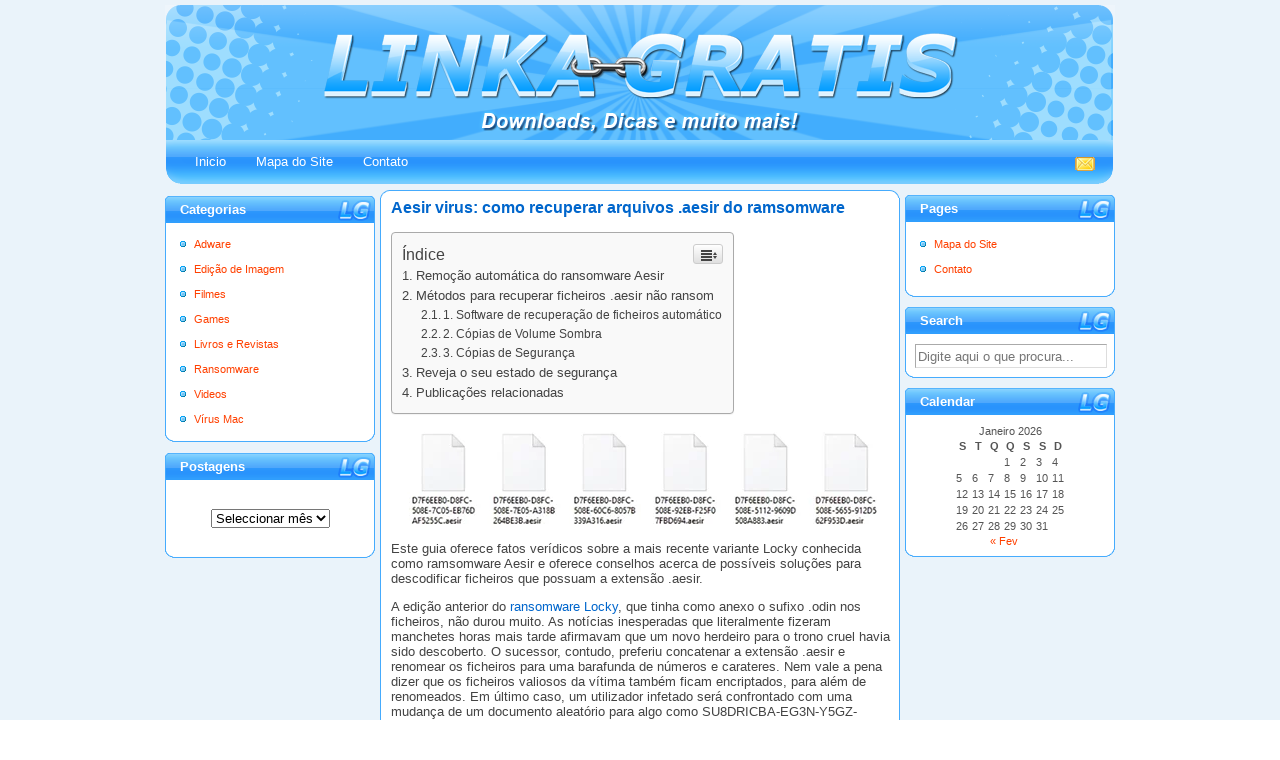

--- FILE ---
content_type: text/html; charset=UTF-8
request_url: https://linkagratis.net/aesir/
body_size: 13673
content:
<!DOCTYPE html PUBLIC "-//W3C//DTD XHTML 1.0 Transitional//EN" "http://www.w3.org/TR/xhtml1/DTD/xhtml1-transitional.dtd"><html xmlns="http://www.w3.org/1999/xhtml"><head><link data-optimized="2" rel="stylesheet" href="https://linkagratis.net/wp-content/litespeed/cssjs/9819a.css?e705a" /><meta http-equiv="x-dns-prefetch-control" content="on"><title>  Aesir virus: como recuperar arquivos .aesir do ramsomware</title><meta name="generator" content="WordPress 5.6.2" /><link rel="alternate" type="application/rss+xml" title="RSS 2.0" href="https://linkagratis.net/feed/" /><link rel="alternate" type="text/xml" title="RSS .92" href="https://linkagratis.net/feed/rss/" /><link rel="alternate" type="application/atom+xml" title="Atom 0.3" href="https://linkagratis.net/feed/atom/" /><link rel="pingback" href="https://linkagratis.net/xmlrpc.php" /><link rel='archives' title='Fevereiro 2021' href='https://linkagratis.net/2021/02/' /><link rel='archives' title='Abril 2020' href='https://linkagratis.net/2020/04/' /><link rel='archives' title='Março 2019' href='https://linkagratis.net/2019/03/' /><link rel='archives' title='Dezembro 2018' href='https://linkagratis.net/2018/12/' /><link rel='archives' title='Outubro 2018' href='https://linkagratis.net/2018/10/' /><link rel='archives' title='Setembro 2018' href='https://linkagratis.net/2018/09/' /><link rel='archives' title='Fevereiro 2018' href='https://linkagratis.net/2018/02/' /><link rel='archives' title='Janeiro 2018' href='https://linkagratis.net/2018/01/' /><link rel='archives' title='Novembro 2017' href='https://linkagratis.net/2017/11/' /><link rel='archives' title='Outubro 2017' href='https://linkagratis.net/2017/10/' /><link rel='archives' title='Setembro 2017' href='https://linkagratis.net/2017/09/' /><link rel='archives' title='Agosto 2017' href='https://linkagratis.net/2017/08/' /><link rel='archives' title='Junho 2017' href='https://linkagratis.net/2017/06/' /><link rel='archives' title='Maio 2017' href='https://linkagratis.net/2017/05/' /><link rel='archives' title='Abril 2017' href='https://linkagratis.net/2017/04/' /><link rel='archives' title='Março 2017' href='https://linkagratis.net/2017/03/' /><link rel='archives' title='Fevereiro 2017' href='https://linkagratis.net/2017/02/' /><link rel='archives' title='Novembro 2016' href='https://linkagratis.net/2016/11/' /><link rel='archives' title='Outubro 2016' href='https://linkagratis.net/2016/10/' /><link rel='archives' title='Setembro 2016' href='https://linkagratis.net/2016/09/' /><link rel='archives' title='Agosto 2016' href='https://linkagratis.net/2016/08/' /><link rel='archives' title='Maio 2016' href='https://linkagratis.net/2016/05/' /><link rel='archives' title='Fevereiro 2016' href='https://linkagratis.net/2016/02/' /><link rel='archives' title='Janeiro 2016' href='https://linkagratis.net/2016/01/' /><link rel='archives' title='Dezembro 2015' href='https://linkagratis.net/2015/12/' /><link rel='archives' title='Novembro 2015' href='https://linkagratis.net/2015/11/' /><link rel='archives' title='Outubro 2015' href='https://linkagratis.net/2015/10/' /><link rel='archives' title='Setembro 2015' href='https://linkagratis.net/2015/09/' /><link rel='archives' title='Agosto 2015' href='https://linkagratis.net/2015/08/' /><link rel='archives' title='Julho 2015' href='https://linkagratis.net/2015/07/' /><link rel='archives' title='Junho 2015' href='https://linkagratis.net/2015/06/' /><link rel='archives' title='Abril 2015' href='https://linkagratis.net/2015/04/' /><link rel='archives' title='Março 2015' href='https://linkagratis.net/2015/03/' /><link rel='archives' title='Agosto 2009' href='https://linkagratis.net/2009/08/' /><link rel='archives' title='Junho 2009' href='https://linkagratis.net/2009/06/' /><link rel='archives' title='Abril 2009' href='https://linkagratis.net/2009/04/' /><link rel='archives' title='Janeiro 2009' href='https://linkagratis.net/2009/01/' /><link rel='archives' title='Dezembro 2008' href='https://linkagratis.net/2008/12/' /><link rel='archives' title='Novembro 2008' href='https://linkagratis.net/2008/11/' /><link rel='archives' title='Setembro 2008' href='https://linkagratis.net/2008/09/' /><link rel='archives' title='Agosto 2008' href='https://linkagratis.net/2008/08/' /><link rel='dns-prefetch' href='//s.w.org' /><link rel="alternate" type="application/rss+xml" title="Feed de comentários de Linka Grátis &raquo; Aesir virus: como recuperar arquivos .aesir do ramsomware" href="https://linkagratis.net/aesir/feed/" /> <script type="text/javascript">/*<![CDATA[*/window._wpemojiSettings = {"baseUrl":"https:\/\/s.w.org\/images\/core\/emoji\/13.0.1\/72x72\/","ext":".png","svgUrl":"https:\/\/s.w.org\/images\/core\/emoji\/13.0.1\/svg\/","svgExt":".svg","source":{"concatemoji":"https:\/\/linkagratis.net\/wp-includes\/js\/wp-emoji-release.min.js?ver=5.6.2"}};
			!function(e,a,t){var n,r,o,i=a.createElement("canvas"),p=i.getContext&&i.getContext("2d");function s(e,t){var a=String.fromCharCode;p.clearRect(0,0,i.width,i.height),p.fillText(a.apply(this,e),0,0);e=i.toDataURL();return p.clearRect(0,0,i.width,i.height),p.fillText(a.apply(this,t),0,0),e===i.toDataURL()}function c(e){var t=a.createElement("script");t.src=e,t.defer=t.type="text/javascript",a.getElementsByTagName("head")[0].appendChild(t)}for(o=Array("flag","emoji"),t.supports={everything:!0,everythingExceptFlag:!0},r=0;r<o.length;r++)t.supports[o[r]]=function(e){if(!p||!p.fillText)return!1;switch(p.textBaseline="top",p.font="600 32px Arial",e){case"flag":return s([127987,65039,8205,9895,65039],[127987,65039,8203,9895,65039])?!1:!s([55356,56826,55356,56819],[55356,56826,8203,55356,56819])&&!s([55356,57332,56128,56423,56128,56418,56128,56421,56128,56430,56128,56423,56128,56447],[55356,57332,8203,56128,56423,8203,56128,56418,8203,56128,56421,8203,56128,56430,8203,56128,56423,8203,56128,56447]);case"emoji":return!s([55357,56424,8205,55356,57212],[55357,56424,8203,55356,57212])}return!1}(o[r]),t.supports.everything=t.supports.everything&&t.supports[o[r]],"flag"!==o[r]&&(t.supports.everythingExceptFlag=t.supports.everythingExceptFlag&&t.supports[o[r]]);t.supports.everythingExceptFlag=t.supports.everythingExceptFlag&&!t.supports.flag,t.DOMReady=!1,t.readyCallback=function(){t.DOMReady=!0},t.supports.everything||(n=function(){t.readyCallback()},a.addEventListener?(a.addEventListener("DOMContentLoaded",n,!1),e.addEventListener("load",n,!1)):(e.attachEvent("onload",n),a.attachEvent("onreadystatechange",function(){"complete"===a.readyState&&t.readyCallback()})),(n=t.source||{}).concatemoji?c(n.concatemoji):n.wpemoji&&n.twemoji&&(c(n.twemoji),c(n.wpemoji)))}(window,document,window._wpemojiSettings);/*]]>*/</script> <style type="text/css">img.wp-smiley,
img.emoji {
	display: inline !important;
	border: none !important;
	box-shadow: none !important;
	height: 1em !important;
	width: 1em !important;
	margin: 0 .07em !important;
	vertical-align: -0.1em !important;
	background: none !important;
	padding: 0 !important;
}</style><style id='ez-toc-inline-css' type='text/css'>div#ez-toc-container p.ez-toc-title {font-size: 120%;}div#ez-toc-container p.ez-toc-title {font-weight: 500;}div#ez-toc-container ul li {font-size: 95%;}</style> <script type='text/javascript' src='https://linkagratis.net/wp-includes/js/jquery/jquery.min.js?ver=3.5.1' id='jquery-core-js'></script> <link rel="https://api.w.org/" href="https://linkagratis.net/wp-json/" /><link rel="alternate" type="application/json" href="https://linkagratis.net/wp-json/wp/v2/posts/644" /><link rel="EditURI" type="application/rsd+xml" title="RSD" href="https://linkagratis.net/xmlrpc.php?rsd" /><link rel="wlwmanifest" type="application/wlwmanifest+xml" href="https://linkagratis.net/wp-includes/wlwmanifest.xml" /><meta name="generator" content="WordPress 5.6.2" /><link rel="canonical" href="https://linkagratis.net/aesir/" /><link rel='shortlink' href='https://linkagratis.net/?p=644' /><link rel="alternate" type="application/json+oembed" href="https://linkagratis.net/wp-json/oembed/1.0/embed?url=https%3A%2F%2Flinkagratis.net%2Faesir%2F" /><link rel="alternate" type="text/xml+oembed" href="https://linkagratis.net/wp-json/oembed/1.0/embed?url=https%3A%2F%2Flinkagratis.net%2Faesir%2F&#038;format=xml" /><style type="text/css">/*<![CDATA[*/.fancybox-slide--image .fancybox-content{background-color: #FFFFFF}div.fancybox-caption{display:none !important;}
	
	img.fancybox-image{border-width:10px;border-color:#FFFFFF;border-style:solid;height:auto;}
	div.fancybox-bg{background-color:rgba(102,102,102,0.3);opacity:1 !important;}div.fancybox-content{border-color:#FFFFFF}
	div#fancybox-title{background-color:#FFFFFF}
	div.fancybox-content{background-color:#FFFFFF}
	div#fancybox-title-inside{color:#333333}
	
	
	
	div.fancybox-caption p.caption-title{display:inline-block}
	div.fancybox-caption p.caption-title{font-size:14px}
	div.fancybox-caption p.caption-title{color:#333333}
	div.fancybox-caption {color:#333333}div.fancybox-caption p.caption-title {background:#fff; width:auto;padding:10px 30px;}div.fancybox-content p.caption-title{color:#333333;margin: 0;padding: 5px 0;}/*]]>*/</style><script type="text/javascript">/*<![CDATA[*/jQuery(function () {

		var mobileOnly = false;
		
		if (mobileOnly) {
			return;
		}

		jQuery.fn.getTitle = function () { // Copy the title of every IMG tag and add it to its parent A so that fancybox can show titles
			var arr = jQuery("a[data-fancybox]");
									jQuery.each(arr, function() {
										var title = jQuery(this).children("img").attr("title");
										 var caption = jQuery(this).next("figcaption").html();
                                        if(caption && title){jQuery(this).attr("title",title+" " + caption)}else if(title){ jQuery(this).attr("title",title);}else if(caption){jQuery(this).attr("title",caption);}
									});			}

		// Supported file extensions

				var thumbnails = jQuery("a:has(img)").not(".nolightbox").not('.envira-gallery-link').not('.ngg-simplelightbox').filter(function () {
			return /\.(jpe?g|png|gif|mp4|webp|bmp|pdf)(\?[^/]*)*$/i.test(jQuery(this).attr('href'))
		});
		

		// Add data-type iframe for links that are not images or videos.
		var iframeLinks = jQuery('.fancyboxforwp').filter(function () {
			return !/\.(jpe?g|png|gif|mp4|webp|bmp|pdf)(\?[^/]*)*$/i.test(jQuery(this).attr('href'))
		}).filter(function () {
			return !/vimeo|youtube/i.test(jQuery(this).attr('href'))
		});
		iframeLinks.attr({"data-type": "iframe"}).getTitle();

				// Gallery All
		thumbnails.addClass("fancyboxforwp").attr("data-fancybox", "gallery").getTitle();
		iframeLinks.attr({"data-fancybox": "gallery"}).getTitle();

		// Gallery type NONE
		
		// Call fancybox and apply it on any link with a rel atribute that starts with "fancybox", with the options set on the admin panel
		jQuery("a.fancyboxforwp").fancyboxforwp({
			loop: false,
			smallBtn: true,
			zoomOpacity: "auto",
			animationEffect: "fade",
			animationDuration: 500,
			transitionEffect: "fade",
			transitionDuration: "300",
			overlayShow: true,
			overlayOpacity: "0.3",
			titleShow: true,
			titlePosition: "inside",
			keyboard: true,
			showCloseButton: true,
			arrows: true,
			clickContent:false,
			clickSlide: "close",
			mobile: {
				clickContent: function (current, event) {
					return current.type === "image" ? "toggleControls" : false;
				},
				clickSlide: function (current, event) {
					return current.type === "image" ? "close" : "close";
				},
			},
			wheel: false,
			toolbar: true,
			preventCaptionOverlap: true,
			onInit: function() { },			onDeactivate
	: function() { },		beforeClose: function() { },			afterShow: function(instance) { jQuery( ".fancybox-image" ).on("click", function( ){ ( instance.isScaledDown() ) ? instance.scaleToActual() : instance.scaleToFit() }) },				afterClose: function() { },					caption : function( instance, item ) {var title ="";if("undefined" != typeof jQuery(this).context ){var title = jQuery(this).context.title;} else { var title = ("undefined" != typeof jQuery(this).attr("title")) ? jQuery(this).attr("title") : false;}var caption = jQuery(this).data('caption') || '';if ( item.type === 'image' && title.length ) {caption = (caption.length ? caption + '<br />' : '') + '<p class="caption-title">'+title+'</p>' ;}return caption;},
		afterLoad : function( instance, current ) {current.$content.append('<div class=\"fancybox-custom-caption inside-caption\" style=\" position: absolute;left:0;right:0;color:#000;margin:0 auto;bottom:0;text-align:center;background-color:#FFFFFF \">' + current.opts.caption + '</div>');},
			})
		;

			})/*]]>*/</script> <link rel="manifest" href="https://linkagratis.net/wp-json/wp/v2/web-app-manifest"><meta name="theme-color" content="#fff"><meta name="apple-mobile-web-app-capable" content="yes"><meta name="mobile-web-app-capable" content="yes"><meta name="apple-touch-fullscreen" content="YES"><meta name="apple-mobile-web-app-title" content="Linka Grátis"><meta name="application-name" content="Linka Grátis"><style type="text/css">.no-js .native-lazyload-js-fallback {
	display: none;
}</style><link rel="amphtml" href="https://linkagratis.net/aesir/amp/"><script>var _paq = window._paq = window._paq || [];
  _paq.push(['trackPageView']);
  _paq.push(['enableLinkTracking']);
  (function() {
    var u='https://linkagratis.net/matomo/';
    _paq.push(['setTrackerUrl', u+'matomo.php']);
    _paq.push(['setSiteId', '15']);
    var d=document, g=d.createElement('script'), s=d.getElementsByTagName('script')[0];
    g.async=true; g.src=u+'matomo.php'; s.parentNode.insertBefore(g,s);
  })();</script> <style type="text/css" id="wp-custom-css">a.btn-download, a.btn-download:visited {
  display: table!important;
  width: fit-content;
  margin: 40px auto;
  color: #fff!important;
  background: #39b44a;
  font-size: 20px;
  text-align: center;
  font-weight: normal;
  padding: 10px 20px;
  line-height: 1.5;
  border-radius: 8px;
  -moz-border-radius: 8px;
  -webkit-border-radius: 8px;
  text-decoration: none!important;
	border: none!important;
}

.btn-download:hover {
  text-decoration: none!important;
  background: #56ca66;
	border: none!important;
}

.widget_archive, .widget_search {
	padding-bottom: 20px;
	text-align: center
}

.widget_archive label, .widget_search label {
	display: none;
}
.widget_archive select {
	margin-top: 15px
}

.wp-widget-title {
	text-align: left;
}

.widget #searchform #s {
	width: 98%;
}</style></head><body data-rsssl=1><div class="page"><div class="header"><div class="logo"></div></div>
<script type="text/javascript">new Image().src = "//counter.yadro.ru/hit?r"+
escape(document.referrer)+((typeof(screen)=="undefined")?"":
";s"+screen.width+"*"+screen.height+"*"+(screen.colorDepth?
screen.colorDepth:screen.pixelDepth))+";u"+escape(document.URL)+
";"+Math.random();</script><div class="menu-bar"><ul class="menu"><li class="current_page_item"><a href="https://linkagratis.net">Inicio</a></li><li class="page_item page-item-2"><a href="https://linkagratis.net/mapa-do-site/">Mapa do Site</a></li><li class="page_item page-item-21"><a href="https://linkagratis.net/contato/">Contato</a></li></ul><p class="feed">
<a title="linkagratis@gmail.com" href="https://linkagratis.net/contato/" rel="nofollow" class="efeito"><img src="https://linkagratis.net/images/emailc.gif" alt="Contato"></img></a></p></div><div class="left-sidebar"><div id="categories-2" class="wp-widget widget_categories"><div class="wp-widget-title">Categorias</div><ul><li class="cat-item cat-item-1"><a href="https://linkagratis.net/adware/">Adware</a></li><li class="cat-item cat-item-5"><a href="https://linkagratis.net/edicao-de-imagem/">Edição de Imagem</a></li><li class="cat-item cat-item-7"><a href="https://linkagratis.net/filmes/">Filmes</a></li><li class="cat-item cat-item-4"><a href="https://linkagratis.net/games/">Games</a></li><li class="cat-item cat-item-6"><a href="https://linkagratis.net/livros-e-revistas/">Livros e Revistas</a></li><li class="cat-item cat-item-9"><a href="https://linkagratis.net/ransomware/">Ransomware</a></li><li class="cat-item cat-item-8"><a href="https://linkagratis.net/videos/">Videos</a></li><li class="cat-item cat-item-10"><a href="https://linkagratis.net/virus-mac/">Vírus Mac</a></li></ul></div><div id="archives-3" class="wp-widget widget_archive"><div class="wp-widget-title">Postagens</div>		<label class="screen-reader-text" for="archives-dropdown-3">Postagens</label>
<select id="archives-dropdown-3" name="archive-dropdown"><option value="">Seleccionar mês</option><option value='https://linkagratis.net/2021/02/'> Fevereiro 2021</option><option value='https://linkagratis.net/2020/04/'> Abril 2020</option><option value='https://linkagratis.net/2019/03/'> Março 2019</option><option value='https://linkagratis.net/2018/12/'> Dezembro 2018</option><option value='https://linkagratis.net/2018/10/'> Outubro 2018</option><option value='https://linkagratis.net/2018/09/'> Setembro 2018</option><option value='https://linkagratis.net/2018/02/'> Fevereiro 2018</option><option value='https://linkagratis.net/2018/01/'> Janeiro 2018</option><option value='https://linkagratis.net/2017/11/'> Novembro 2017</option><option value='https://linkagratis.net/2017/10/'> Outubro 2017</option><option value='https://linkagratis.net/2017/09/'> Setembro 2017</option><option value='https://linkagratis.net/2017/08/'> Agosto 2017</option><option value='https://linkagratis.net/2017/06/'> Junho 2017</option><option value='https://linkagratis.net/2017/05/'> Maio 2017</option><option value='https://linkagratis.net/2017/04/'> Abril 2017</option><option value='https://linkagratis.net/2017/03/'> Março 2017</option><option value='https://linkagratis.net/2017/02/'> Fevereiro 2017</option><option value='https://linkagratis.net/2016/11/'> Novembro 2016</option><option value='https://linkagratis.net/2016/10/'> Outubro 2016</option><option value='https://linkagratis.net/2016/09/'> Setembro 2016</option><option value='https://linkagratis.net/2016/08/'> Agosto 2016</option><option value='https://linkagratis.net/2016/05/'> Maio 2016</option><option value='https://linkagratis.net/2016/02/'> Fevereiro 2016</option><option value='https://linkagratis.net/2016/01/'> Janeiro 2016</option><option value='https://linkagratis.net/2015/12/'> Dezembro 2015</option><option value='https://linkagratis.net/2015/11/'> Novembro 2015</option><option value='https://linkagratis.net/2015/10/'> Outubro 2015</option><option value='https://linkagratis.net/2015/09/'> Setembro 2015</option><option value='https://linkagratis.net/2015/08/'> Agosto 2015</option><option value='https://linkagratis.net/2015/07/'> Julho 2015</option><option value='https://linkagratis.net/2015/06/'> Junho 2015</option><option value='https://linkagratis.net/2015/04/'> Abril 2015</option><option value='https://linkagratis.net/2015/03/'> Março 2015</option><option value='https://linkagratis.net/2009/08/'> Agosto 2009</option><option value='https://linkagratis.net/2009/06/'> Junho 2009</option><option value='https://linkagratis.net/2009/04/'> Abril 2009</option><option value='https://linkagratis.net/2009/01/'> Janeiro 2009</option><option value='https://linkagratis.net/2008/12/'> Dezembro 2008</option><option value='https://linkagratis.net/2008/11/'> Novembro 2008</option><option value='https://linkagratis.net/2008/09/'> Setembro 2008</option><option value='https://linkagratis.net/2008/08/'> Agosto 2008</option></select> <script type="text/javascript">/*  */
(function() {
	var dropdown = document.getElementById( "archives-dropdown-3" );
	function onSelectChange() {
		if ( dropdown.options[ dropdown.selectedIndex ].value !== '' ) {
			document.location.href = this.options[ this.selectedIndex ].value;
		}
	}
	dropdown.onchange = onSelectChange;
})();
/*  */</script> </div></div><div class="right-sidebar"><div class="widget-title">Pages</div><div class="widget"><ul><li class="page_item page-item-2"><a href="https://linkagratis.net/mapa-do-site/">Mapa do Site</a></li><li class="page_item page-item-21"><a href="https://linkagratis.net/contato/">Contato</a></li></ul></div><div class="widget-title">Search</div><div class="widget"><form method="get" id="searchform" action="https://linkagratis.net/">
<input type="text" name="s" id="s" value="Digite aqui o que procura..." onfocus="if(this.value==this.defaultValue)this.value='';" onblur="if(this.value=='')this.value=this.defaultValue;"/></form></div><div class="widget-title">Calendar</div><div align="center" class="widget"><table id="wp-calendar" class="wp-calendar-table"><caption>Janeiro 2026</caption><thead><tr><th scope="col" title="Segunda-feira">S</th><th scope="col" title="Terça-feira">T</th><th scope="col" title="Quarta-feira">Q</th><th scope="col" title="Quinta-feira">Q</th><th scope="col" title="Sexta-feira">S</th><th scope="col" title="Sábado">S</th><th scope="col" title="Domingo">D</th></tr></thead><tbody><tr><td colspan="3" class="pad">&nbsp;</td><td>1</td><td>2</td><td>3</td><td>4</td></tr><tr><td>5</td><td>6</td><td>7</td><td>8</td><td>9</td><td>10</td><td>11</td></tr><tr><td>12</td><td>13</td><td>14</td><td>15</td><td>16</td><td id="today">17</td><td>18</td></tr><tr><td>19</td><td>20</td><td>21</td><td>22</td><td>23</td><td>24</td><td>25</td></tr><tr><td>26</td><td>27</td><td>28</td><td>29</td><td>30</td><td>31</td><td class="pad" colspan="1">&nbsp;</td></tr></tbody></table><nav aria-label="Meses anteriores e seguintes" class="wp-calendar-nav">
<span class="wp-calendar-nav-prev"><a href="https://linkagratis.net/2021/02/">&laquo; Fev</a></span>
<span class="pad">&nbsp;</span>
<span class="wp-calendar-nav-next">&nbsp;</span></nav></div></div><div class="center-widget-title"></div><div class="center-widget"><div id="post-644"><h2 class="post-title">
<a href="https://linkagratis.net/aesir/" rel="bookmark" title="Aesir virus: como recuperar arquivos .aesir do ramsomware">Aesir virus: como recuperar arquivos .aesir do ramsomware</a></h2><div class="post-content"><div id="ez-toc-container" class="ez-toc-v2_0_16 counter-hierarchy counter-decimal ez-toc-grey"><div class="ez-toc-title-container"><p class="ez-toc-title">&Iacute;ndice</p>
<span class="ez-toc-title-toggle"><a class="ez-toc-pull-right ez-toc-btn ez-toc-btn-xs ez-toc-btn-default ez-toc-toggle" style="display: none;"><i class="ez-toc-glyphicon ez-toc-icon-toggle"></i></a></span></div><nav><ul class="ez-toc-list ez-toc-list-level-1"><li class="ez-toc-page-1 ez-toc-heading-level-2"><a class="ez-toc-link ez-toc-heading-1" href="#Remocao_automatica_do_ransomware_Aesir" title="Remoção automática do ransomware Aesir">Remoção automática do ransomware Aesir</a></li><li class="ez-toc-page-1 ez-toc-heading-level-2"><a class="ez-toc-link ez-toc-heading-2" href="#Metodos_para_recuperar_ficheiros_aesir_nao_ransom" title="Métodos para recuperar ficheiros .aesir não ransom">Métodos para recuperar ficheiros .aesir não ransom</a><ul class="ez-toc-list-level-3"><li class="ez-toc-heading-level-3"><a class="ez-toc-link ez-toc-heading-3" href="#1_Software_de_recuperacao_de_ficheiros_automatico" title="1. Software de recuperação de ficheiros automático">1. Software de recuperação de ficheiros automático</a></li><li class="ez-toc-page-1 ez-toc-heading-level-3"><a class="ez-toc-link ez-toc-heading-4" href="#2_Copias_de_Volume_Sombra" title="2. Cópias de Volume Sombra">2. Cópias de Volume Sombra</a></li><li class="ez-toc-page-1 ez-toc-heading-level-3"><a class="ez-toc-link ez-toc-heading-5" href="#3_Copias_de_Seguranca" title="3. Cópias de Segurança">3. Cópias de Segurança</a></li></ul></li><li class="ez-toc-page-1 ez-toc-heading-level-2"><a class="ez-toc-link ez-toc-heading-6" href="#Reveja_o_seu_estado_de_seguranca" title="Reveja o seu estado de segurança">Reveja o seu estado de segurança</a></li><li class="ez-toc-page-1 ez-toc-heading-level-2"><a class="ez-toc-link ez-toc-heading-7" href="#Publicacoes_relacionadas" title="Publicações relacionadas">Publicações relacionadas</a></li></ul></nav></div><p><a href="https://linkagratis.net/wp-content/uploads/2016/11/aesir-480x100.png"><img loading="lazy" src="https://linkagratis.net/wp-content/plugins/native-lazyload/assets/images/placeholder.svg" alt="Remoção do ransomware Aesir" width="480" height="100" class="aligncenter size-medium wp-image-655 native-lazyload-js-fallback" data-src="https://linkagratis.net/wp-content/uploads/2016/11/aesir-480x100.png.webp" data-srcset="https://linkagratis.net/wp-content/uploads/2016/11/aesir.png.webp 480w, https://linkagratis.net/wp-content/uploads/2016/11/aesir-150x31.png.webp 150w, https://linkagratis.net/wp-content/uploads/2016/11/aesir-400x83.png 400w" data-sizes="(max-width: 480px) 100vw, 480px"/><noscript><img loading="lazy" loading="lazy" src="https://linkagratis.net/wp-content/uploads/2016/11/aesir-480x100.png.webp" alt="Remoção do ransomware Aesir" width="480" height="100" class="aligncenter size-medium wp-image-655" srcset="https://linkagratis.net/wp-content/uploads/2016/11/aesir.png.webp 480w, https://linkagratis.net/wp-content/uploads/2016/11/aesir-150x31.png.webp 150w, https://linkagratis.net/wp-content/uploads/2016/11/aesir-400x83.png 400w" sizes="(max-width: 480px) 100vw, 480px" /></noscript></a></p><p>Este guia oferece fatos verídicos sobre a mais recente variante Locky conhecida como ramsomware Aesir e oferece conselhos acerca de possíveis soluções para descodificar ficheiros que possuam a extensão .aesir.<span id="more-644"></span></p><p>A edição anterior do <a href="https://linkagratis.net/virus-de-ficheiros-locky/">ransomware Locky</a>, que tinha como anexo o sufixo .odin nos ficheiros, não durou muito. As notícias inesperadas que literalmente fizeram manchetes horas mais tarde afirmavam que um novo herdeiro para o trono cruel havia sido descoberto. O sucessor, contudo, preferiu concatenar a extensão .aesir e renomear os ficheiros para uma barafunda de números e carateres. Nem vale a pena dizer que os ficheiros valiosos da vítima também ficam encriptados, para além de renomeados. Em último caso, um utilizador infetado será confrontado com uma mudança de um documento aleatório para algo como SU8DRICBA-EG3N-Y5GZ-00BA-A085959612E7.aesir. Claro, não existe um software normal que possa ser capaz de abrir tal entrada. Ninguém, a não ser os autores do Locky, têm a chave de descodificação privada que pode reaver a informação estragada, mas eles não a darão de borla.</p><p><a href="https://linkagratis.net/wp-content/uploads/2016/11/ransomware-aesir.png"><img loading="lazy" src="https://linkagratis.net/wp-content/plugins/native-lazyload/assets/images/placeholder.svg" alt="Vírus Aesir" title="Vírus Aesir" width="480" height="281" class="aligncenter size-medium wp-image-652 native-lazyload-js-fallback" data-src="https://linkagratis.net/wp-content/uploads/2016/11/ransomware-aesir-480x281.png.webp" data-srcset="https://linkagratis.net/wp-content/uploads/2016/11/ransomware-aesir-480x281.png.webp 480w, https://linkagratis.net/wp-content/uploads/2016/11/ransomware-aesir-150x88.png.webp 150w, https://linkagratis.net/wp-content/uploads/2016/11/ransomware-aesir-768x450.png.webp 768w, https://linkagratis.net/wp-content/uploads/2016/11/ransomware-aesir-400x234.png 400w, https://linkagratis.net/wp-content/uploads/2016/11/ransomware-aesir.png.webp 820w" data-sizes="(max-width: 480px) 100vw, 480px"/><noscript><img loading="lazy" loading="lazy" src="https://linkagratis.net/wp-content/uploads/2016/11/ransomware-aesir-480x281.png.webp" alt="Vírus Aesir" title="Vírus Aesir" width="480" height="281" class="aligncenter size-medium wp-image-652" srcset="https://linkagratis.net/wp-content/uploads/2016/11/ransomware-aesir-480x281.png.webp 480w, https://linkagratis.net/wp-content/uploads/2016/11/ransomware-aesir-150x88.png.webp 150w, https://linkagratis.net/wp-content/uploads/2016/11/ransomware-aesir-768x450.png.webp 768w, https://linkagratis.net/wp-content/uploads/2016/11/ransomware-aesir-400x234.png 400w, https://linkagratis.net/wp-content/uploads/2016/11/ransomware-aesir.png.webp 820w" sizes="(max-width: 480px) 100vw, 480px" /></noscript></a></p><p>De acordo com notas ransom apelidadas de INSTRUCTION.html, [random number]-INSTRUCTION.html, e -INSTRUCTION.bmp, o utilizador necessita de visitar a página pessoal destes a fim de adquirir o serviço de descodificação. O ransomware Aesir reitera as mesmas recomendações num novo fundo do ambiente de trabalho que automaticamente substitui o original. O aviso afirma que todos os ficheiros da vítima estão encriptados com RSA-2048 e AES-128, dois cripto-sistemas extremamente robustos que são virtualmente impenetráveis caso implementados de forma correta. As más notícias para todos aqueles infetados é que os desenvolvedores do Locky são suficientemente sagazes do ponto de vista tecnológico para efetuarem a parte da encriptação da sua violação sem qualquer falha.</p><p>Toda a cadeira de interação desses ladrões cibernautas acontece da seguinte forma: primeiro, supõe-se que o utilizador abra um dos seguintes ficheiros de ajuda mencionados como INSTRUCTION.html/.bmp. Localizá-los é simples, já que o ransomware adiciona-os ao ambiente de trabalho e a todos os ficheiros que contenham pelo menos um item encriptado. O manual ransom tem várias, por norma duas, hiperligações que encaminham para a Locky Decrypter Page. Vale a pena salientar que esta página só está acessível através do Navegador Tor que está vocacionado para o anonimato. O recurso em questão informa a vítima acerca do volume do resgate, que é habitualmente 0.5 BTC ($327), assim como o endereço Bitcoin para o qual deve enviá-lo. Após os chantagistas verificarem e aprovarem a transação, prometem disponibilizar o decifrador automático. Contudo, não existe a certeza de que os atores da ameaça cumpram com a sua palavra.</p><p>Tendo em conta que não existem ligações débeis na encriptação, o vírus de extensão .aesir pode ter um efeito desastroso. Nestas circunstâncias, tomar medidas para evitar este ransomware é um caminho extremamente recomendado. A infeção prolifera nas atividades de phishing, onde os utilizadores recebem previsões orçamentais, recibos e faturas falsas. O arquivo ZIP anexado a cada uma dessas mensagens enganosas será extraído para um ficheiro .vbs que descarrega furtivamente um instalador DLL do Aesir. Posto isto, é uma péssima ideia abrir anexos de email como este. Acrescenta-se que efetuar cópias de segurança deve ser um hábito de todos nos dias que correm. Se esta variante do Locky estiver já a fazer o seu trabalho sujo, comece por executar algumas técnicas forenses que porventura possam ajudar a restaurar os ficheiros .aesir.</p><p><h2><span class="ez-toc-section" id="Remocao_automatica_do_ransomware_Aesir"></span>Remoção automática do ransomware Aesir<span class="ez-toc-section-end"></span></h2><p>O extermínio deste ransomware pode ser eficientemente realizado com software de segurança de confiança. Ao ficar-se pela técnica de limpeza automática, garante que todos os componentes da infeção serão completamente erradicados do seu sistema.</p><ul><li>Efetue o download recomendado serviço de segurança e verifique o seu PC para ver se existem objetos maliciosos ao selecionar a opção <strong>Iniciar Verificação do Computador</strong> (Start Computer Scan)</li></ul><p></p><ul><li>A verificação irá fornecer uma lista de itens detetados. Clique em <strong>Consertar Ameaças</strong> (Fix Threats) para remover o vírus e infeções relacionadas do seu sistema. Ao completar esta fase do processo de limpeza é bastante provável que a praga seja completamente erradicada. Agora terá de enfrentar um desafio maior - tentar obter os seus dados de volta.</li></ul> <br /><h2><span class="ez-toc-section" id="Metodos_para_recuperar_ficheiros_aesir_nao_ransom"></span>Métodos para recuperar ficheiros .aesir não ransom<span class="ez-toc-section-end"></span></h2><p>Já foi mencionado que o Aesir aplica uma forte encriptação para tornar os seus ficheiros inacessiveis, por isso não há nenhuma varinha mágica que restaure todos os dados encriptados num piscar de olhos, excepto claro quando se sujeita ao impensável ransomware. Existem no entanto técnicas, que o podem ajudar a recuperar todas as coisas que são importantes para si – aprenda quais.</p><h3><span class="ez-toc-section" id="1_Software_de_recuperacao_de_ficheiros_automatico"></span>1. Software de recuperação de ficheiros automático<span class="ez-toc-section-end"></span></h3><p>É relativamente interessante saber que o Aesir apaga os ficheiros originais num formato não encriptado. É apenas nas cópias que acontece o processo de encriptação e se processa o ransomware. Por isso ferramentas como <a href='https://secure.2checkout.com/affiliate.php?ACCOUNT=STELLARI&amp;AFFILIATE=42309&amp;AFFSRC=linkagratis-aesir-link&amp;PATH=https%3A%2F%2Fcloud.stellardatarecovery.com%2Favangate%2FStellarDataRecoveryProfessionalWindows.exe' class="" role="button" target="_self" rel="nofollow noopener noreferrer"><strong>Stellar Data Recovery</strong></a> podem restaurar os objetos eliminados mesmo que estes tenham sido removidos de forma segura. Esta alternativa vale definitivamente a pena pois fornece uma solução verdadeiramente eficaz.</p><p><a href='https://secure.2checkout.com/affiliate.php?ACCOUNT=STELLARI&amp;AFFILIATE=42309&amp;AFFSRC=linkagratis-aesir-btn&amp;PATH=https%3A%2F%2Fcloud.stellardatarecovery.com%2Favangate%2FStellarDataRecoveryProfessionalWindows.exe' class="btn-download" role="button" target="_self" rel="nofollow noopener noreferrer">Baixar Stellar Data Recovery Professional</a></p><p><a href="https://linkagratis.net/wp-content/uploads/stellar-data-recovery.jpg"><img class="aligncenter size-medium wp-image-22 native-lazyload-js-fallback" src="https://linkagratis.net/wp-content/plugins/native-lazyload/assets/images/placeholder.svg" alt="Stellar Data Recovery Professional" width="620" height="465" loading="lazy" data-src="https://linkagratis.net/wp-content/uploads/stellar-data-recovery.jpg"/><noscript><img loading="lazy" class="aligncenter size-medium wp-image-22" src="https://linkagratis.net/wp-content/uploads/stellar-data-recovery.jpg" alt="Stellar Data Recovery Professional" width="620" height="465" /></noscript></a></p><h3><span class="ez-toc-section" id="2_Copias_de_Volume_Sombra"></span>2. Cópias de Volume Sombra<span class="ez-toc-section-end"></span></h3><p>Esta opção apoia-se no ficheiro nativo de backups do Windows que opera no seu computador, e que é executado a cada ponto de restauro. Há uma importante condição neste método: este funciona se a funcionalidade de Restauro de Sistema estiver ativa antes da contaminação. Adicionalmente, se as alterações forem feitas a um ficheiro após o ponto de restauro mais recente, estas não se irão refletir na versão do ficheiro recuperado.</p><ul><li><strong>Usar a opção de Versões anteriores</strong> A caixa de Propriedades para ficheiros aleatórios tem uma aba chamada de Versões anteriores. Esse é o local onde estão as versões em cópia de segurança e a partir das quais pode recuperar o sistema. Por isso, clique com o botão direito do rato num ficheiro, vá a Propriedades, carregue na aba descrita e escolha a opção <strong>Copiar</strong> ou <strong>Restaurar</strong>, dependendo da localização para a qual gostaria de ter tudo recuperado <a href="https://linkagratis.net/wp-content/uploads/2016/01/versoes-anteriores.png"><img class="aligncenter size-full wp-image-484 native-lazyload-js-fallback" src="https://linkagratis.net/wp-content/plugins/native-lazyload/assets/images/placeholder.svg" alt="Versões Anteriores" width="377" height="515" loading="lazy" data-src="https://linkagratis.net/wp-content/uploads/2016/01/versoes-anteriores.png.webp"/><noscript><img loading="lazy" class="aligncenter size-full wp-image-484" src="https://linkagratis.net/wp-content/uploads/2016/01/versoes-anteriores.png.webp" alt="Versões Anteriores" width="377" height="515" /></noscript></a></li><li><strong>Aplique o ShadowExplorer</strong> O processo acima pode ser automatizado com uma ferramenta chamada de <a href="https://www.shadowexplorer.com/downloads.html" target="_blank" rel="nofollow noopener"><strong>ShadowExplorer</strong></a>. Basicamente, faz a mesma coisa (extraindo Cópias de Volume Ocultas), mas de uma forma mais conveniente. Por isso, descarregue e instale a aplicação, execute-a e navegue até aos ficheiros e pastas cujas versões anteriores pretende que sejam restauradas. Para concluir a tarefa, basta clicar com o botão direito do rato em qualquer uma das entradas e escolher a opção <strong>Export</strong> <a href="https://linkagratis.net/wp-content/uploads/2016/01/shadowexplorer.png"><img class="aligncenter size-full wp-image-482 native-lazyload-js-fallback" src="https://linkagratis.net/wp-content/plugins/native-lazyload/assets/images/placeholder.svg" alt="ShadowExplorer" width="400" height="300" loading="lazy" data-src="https://linkagratis.net/wp-content/uploads/2016/01/shadowexplorer.png.webp"/><noscript><img loading="lazy" class="aligncenter size-full wp-image-482" src="https://linkagratis.net/wp-content/uploads/2016/01/shadowexplorer.png.webp" alt="ShadowExplorer" width="400" height="300" /></noscript></a></li></ul><h3><span class="ez-toc-section" id="3_Copias_de_Seguranca"></span>3. Cópias de Segurança<span class="ez-toc-section-end"></span></h3><p>De todas as opções que não são relacionadas com ransomware, esta é uma das mais eficientes. Na eventualidade de ter feito backups da sua informação para um servidor externo antes do ransomware aparecer no seu PC, restaurar os ficheiros encriptados pelo Aesir é tão simples quanto entrar no seu respetivo interface, selecionar os ficheiros certos e iniciar o processo de restauro. Antes de o fazer deve no entanto ter a completa certeza que removeu por completo o vírus de ransomware do seu computador.</p><br /><h2><span class="ez-toc-section" id="Reveja_o_seu_estado_de_seguranca"></span>Reveja o seu estado de segurança<span class="ez-toc-section-end"></span></h2><p>Mais uma vez importa dizer que a remoção do malware por si só não conduz à decriptação dos seus ficheiros pessoais. Os métodos de restauração de dados destacados acima poderão ou não consegui-lo, mas o ransomware em si não deve fazer parte do seu computador.</p><p>Incidentalmente, ele muitas vezes faz-se acompanhar por malware, ou seja, faz todo o sentido verificar repetidamente o sistema com um software automático de segurança a fim de garantir que não sobram elementos perniciosos do vírus, nem que haja ameaças a ele associadas no Windows Registry e noutras localizações.</p><p></p></p><div class='yarpp-related'><h2 id="Publicacoes_relacionadas">Publicações relacionadas</h2><ol><li><a href="https://linkagratis.net/virus-arena/" rel="bookmark" title="Vírus Arena: como recuperar os ficheiros de extensão .arena">Vírus Arena: como recuperar os ficheiros de extensão .arena </a></li><li><a href="https://linkagratis.net/virus-de-extensao-micro/" rel="bookmark" title="Como remover o vírus de arquivos com extensão .micro criptografados pelo TeslaCrypt 3.0">Como remover o vírus de arquivos com extensão .micro criptografados pelo TeslaCrypt 3.0 </a></li><li><a href="https://linkagratis.net/zepto-virus/" rel="bookmark" title="Zepto virus: como descriptografar e remover arquivos .zepto">Zepto virus: como descriptografar e remover arquivos .zepto </a></li><li><a href="https://linkagratis.net/virus-ransomware-onion/" rel="bookmark" title="Vírus ransomware Onion: como desencriptar os arquivos com extensão .onion">Vírus ransomware Onion: como desencriptar os arquivos com extensão .onion </a></li></ol></div></div></div></div><div class="center-widget-title" id="respond">Fazer comentario</div><div class="center-widget"><form action="https://linkagratis.net/wp-comments-post.php" method="post" id="commentform"><p>
<input type="text"
name="author"
id="author"
value=""
size="22"
tabindex="1" />
<label for="author"><small>Nome (obrigatório)</small></label></p><p>
<input type="text"
name="email"
id="email"
value=""
size="22"
tabindex="2" />
<label for="email">
<small>Email (obrigatório)</small>
</label></p><p>
<input type="text"
name="url"
id="url"
value=""
size="22"
tabindex="3" />
<label for="url"><small>Site</small></label></p><p><textarea name="comment" id="comment" cols="80" rows="10" tabindex="4"></textarea></p><input name="submit" type="submit" id="submit" tabindex="5" value="Enviar comentario" />
<input type="hidden" name="comment_post_ID" value="644" /><p style="display: none;"><input type="hidden" id="akismet_comment_nonce" name="akismet_comment_nonce" value="2ac1ff1448" /></p><input type="hidden" id="ak_js" name="ak_js" value="92"/><textarea name="ak_hp_textarea" cols="45" rows="8" maxlength="100" style="display: none !important;"></textarea></form></div>  <script type="text/javascript">( function() {
	var nativeLazyloadInitialize = function() {
		var lazyElements, script;
		if ( 'loading' in HTMLImageElement.prototype ) {
			lazyElements = [].slice.call( document.querySelectorAll( '.native-lazyload-js-fallback' ) );
			lazyElements.forEach( function( element ) {
				if ( ! element.dataset.src ) {
					return;
				}
				element.src = element.dataset.src;
				delete element.dataset.src;
				if ( element.dataset.srcset ) {
					element.srcset = element.dataset.srcset;
					delete element.dataset.srcset;
				}
				if ( element.dataset.sizes ) {
					element.sizes = element.dataset.sizes;
					delete element.dataset.sizes;
				}
				element.classList.remove( 'native-lazyload-js-fallback' );
			} );
		} else if ( ! document.querySelector( 'script#native-lazyload-fallback' ) ) {
			script = document.createElement( 'script' );
			script.id = 'native-lazyload-fallback';
			script.type = 'text/javascript';
			script.src = 'https://linkagratis.net/wp-content/plugins/native-lazyload/assets/js/lazyload.js';
			script.defer = true;
			document.body.appendChild( script );
		}
	};
	if ( document.readyState === 'complete' || document.readyState === 'interactive' ) {
		nativeLazyloadInitialize();
	} else {
		window.addEventListener( 'DOMContentLoaded', nativeLazyloadInitialize );
	}
}() );</script> <script>if ( navigator.serviceWorker ) {
			window.addEventListener( 'load', function() {
									{
						navigator.serviceWorker.register(
							"https:\/\/linkagratis.net\/wp.serviceworker",
							{"scope":"\/"}						).then( reg => {
													} );
					}
							} );
		}</script> <script type='text/javascript' id='wp-polyfill-js-after'>/*<![CDATA[*/( 'fetch' in window ) || document.write( '<script src="https://linkagratis.net/wp-includes/js/dist/vendor/wp-polyfill-fetch.min.js?ver=3.0.0"></scr' + 'ipt>' );( document.contains ) || document.write( '<script src="https://linkagratis.net/wp-includes/js/dist/vendor/wp-polyfill-node-contains.min.js?ver=3.42.0"></scr' + 'ipt>' );( window.DOMRect ) || document.write( '<script src="https://linkagratis.net/wp-includes/js/dist/vendor/wp-polyfill-dom-rect.min.js?ver=3.42.0"></scr' + 'ipt>' );( window.URL && window.URL.prototype && window.URLSearchParams ) || document.write( '<script src="https://linkagratis.net/wp-includes/js/dist/vendor/wp-polyfill-url.min.js?ver=3.6.4"></scr' + 'ipt>' );( window.FormData && window.FormData.prototype.keys ) || document.write( '<script src="https://linkagratis.net/wp-includes/js/dist/vendor/wp-polyfill-formdata.min.js?ver=3.0.12"></scr' + 'ipt>' );( Element.prototype.matches && Element.prototype.closest ) || document.write( '<script src="https://linkagratis.net/wp-includes/js/dist/vendor/wp-polyfill-element-closest.min.js?ver=2.0.2"></scr' + 'ipt>' );/*]]>*/</script> <script type='text/javascript' id='lodash-js-after'>window.lodash = _.noConflict();</script> <script type='text/javascript' id='wp-api-fetch-js-translations'>( function( domain, translations ) {
	var localeData = translations.locale_data[ domain ] || translations.locale_data.messages;
	localeData[""].domain = domain;
	wp.i18n.setLocaleData( localeData, domain );
} )( "default", {"translation-revision-date":"2021-02-04 10:47:47+0000","generator":"GlotPress\/3.0.0-alpha.2","domain":"messages","locale_data":{"messages":{"":{"domain":"messages","plural-forms":"nplurals=2; plural=n != 1;","lang":"pt"},"You are probably offline.":["Provavelmente est\u00e1 offline."],"Media upload failed. If this is a photo or a large image, please scale it down and try again.":["Falha ao carregar o conte\u00fado multim\u00e9dia. Se for uma fotografia ou imagem de grandes dimens\u00f5es, por favor reduza o tamanho e tente novamente."],"An unknown error occurred.":["Ocorreu um erro desconhecido."],"The response is not a valid JSON response.":["A resposta n\u00e3o \u00e9 uma resposta JSON v\u00e1lida."]}},"comment":{"reference":"wp-includes\/js\/dist\/api-fetch.js"}} );</script> <script type='text/javascript' id='wp-api-fetch-js-after'>wp.apiFetch.use( wp.apiFetch.createRootURLMiddleware( "https://linkagratis.net/wp-json/" ) );
wp.apiFetch.nonceMiddleware = wp.apiFetch.createNonceMiddleware( "f182efd495" );
wp.apiFetch.use( wp.apiFetch.nonceMiddleware );
wp.apiFetch.use( wp.apiFetch.mediaUploadMiddleware );
wp.apiFetch.nonceEndpoint = "https://linkagratis.net/wp-admin/admin-ajax.php?action=rest-nonce";</script> <script type='text/javascript' id='contact-form-7-js-extra'>/*  */
var wpcf7 = {"cached":"1"};
/*  */</script> <script type='text/javascript' id='quicklink-js-before'>var quicklinkOptions = {"el":"","urls":[],"timeout":2000,"timeoutFn":"requestIdleCallback","priority":false,"origins":["linkagratis.net"],"ignores":["feed\\=","\\\/feed\\\/","^https?:\\\/\\\/[^\\\/]+\\\/aesir\\\/(#.*)?$","^https\\:\\\/\\\/linkagratis\\.net\\\/wp\\-admin\\\/","^https\\:\\\/\\\/linkagratis\\.net[^?#]+\\.php","\\\/wp\\-content",".*\\?.+"]};</script> <script type='text/javascript' id='ez-toc-js-js-extra'>/*  */
var ezTOC = {"smooth_scroll":"1","visibility_hide_by_default":"","width":"auto","scroll_offset":"30"};
/*  */</script> <div class="footer"><center><h1>Linka Gr&#225;tis Downloads</h1><table width="522" border="0"><tr><td height="60" class="footerbg"><p class="style2"><br />
<span class="style80">&nbsp;<br />
&nbsp;&nbsp;&nbsp;&nbsp;&copy; 2015</p></td></tr></table></center></div></div>  <script data-optimized="1" src="https://linkagratis.net/wp-content/litespeed/cssjs/61d90.js?68810" defer></script></body></html>
<!-- Page optimized by LiteSpeed Cache @2026-01-17 07:45:36 -->
<!-- Page supported by LiteSpeed Cache 3.6.2 on 2026-01-17 07:45:36 -->